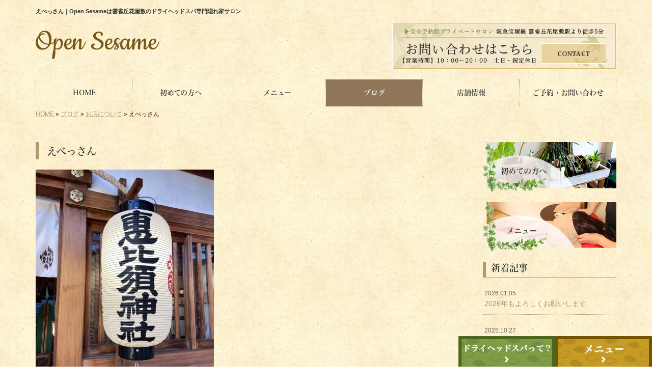

--- FILE ---
content_type: text/html; charset=UTF-8
request_url: https://www.open-sesame204.com/4548
body_size: 6131
content:
<!DOCTYPE html>
<html lang="ja">
<meta charset="UTF-8">
<title>えべっさん｜Open Sesameは雲雀丘花屋敷のドライヘッドスパ専門隠れ家サロン</title>
<head prefix="og: http://ogp.me/ns# fb: http://ogp.me/ns/fb# article: http://ogp.me/ns/article#">
<meta property='og:locale' content='ja_JP'>
<meta property='og:site_name' content='Open Sesame'>
<meta property="og:title" content="えべっさん">
<meta property="og:url" content="/4548">
<meta property="og:type" content="article">
<meta property="og:description" content="毎年恒例のえべっさん商売繁盛の神様に今年も頑張るので見守っていてくださいね...">
<meta property="og:image" content="/wp-content/uploads/2023/01/494B8463-15D2-47ED-86DC-331A0F094D6D-350x467.jpeg">
<meta name="viewport" content="width=device-width, initial-scale=1">
<meta name="keywords" content="雲雀丘花屋敷,ドライヘッドスパ,リラクゼーション,隠れ家サロン,プライベートサロン">
<meta name="description" content="雲雀丘花屋敷の【Open Sesame】は、ドライヘッドスパ専門の隠れ家リラクゼーションサロンです。水やオイルを一切使わず、「手」のみであなたを至福のひと時へ。日頃の疲れを癒すことのできる、1対1のプライベートサロンで、ゆったりと過ごしてみませんか？">

<link rel='dns-prefetch' href='//code.jquery.com' />
<link rel='dns-prefetch' href='//use.fontawesome.com' />
<link rel='dns-prefetch' href='//webfont.fontplus.jp' />
<link rel='dns-prefetch' href='//s.w.org' />
<link rel="alternate" type="application/rss+xml" title="Open Sesame &raquo; フィード" href="/feed" />
<link rel="alternate" type="application/rss+xml" title="Open Sesame &raquo; コメントフィード" href="/comments/feed" />
		<script type="text/javascript">
			window._wpemojiSettings = {"baseUrl":"https:\/\/s.w.org\/images\/core\/emoji\/11\/72x72\/","ext":".png","svgUrl":"https:\/\/s.w.org\/images\/core\/emoji\/11\/svg\/","svgExt":".svg","source":{"concatemoji":"https:\/\/www.open-sesame204.com\/wp-includes\/js\/wp-emoji-release.min.js?ver=4.9.26"}};
			!function(e,a,t){var n,r,o,i=a.createElement("canvas"),p=i.getContext&&i.getContext("2d");function s(e,t){var a=String.fromCharCode;p.clearRect(0,0,i.width,i.height),p.fillText(a.apply(this,e),0,0);e=i.toDataURL();return p.clearRect(0,0,i.width,i.height),p.fillText(a.apply(this,t),0,0),e===i.toDataURL()}function c(e){var t=a.createElement("script");t.src=e,t.defer=t.type="text/javascript",a.getElementsByTagName("head")[0].appendChild(t)}for(o=Array("flag","emoji"),t.supports={everything:!0,everythingExceptFlag:!0},r=0;r<o.length;r++)t.supports[o[r]]=function(e){if(!p||!p.fillText)return!1;switch(p.textBaseline="top",p.font="600 32px Arial",e){case"flag":return s([55356,56826,55356,56819],[55356,56826,8203,55356,56819])?!1:!s([55356,57332,56128,56423,56128,56418,56128,56421,56128,56430,56128,56423,56128,56447],[55356,57332,8203,56128,56423,8203,56128,56418,8203,56128,56421,8203,56128,56430,8203,56128,56423,8203,56128,56447]);case"emoji":return!s([55358,56760,9792,65039],[55358,56760,8203,9792,65039])}return!1}(o[r]),t.supports.everything=t.supports.everything&&t.supports[o[r]],"flag"!==o[r]&&(t.supports.everythingExceptFlag=t.supports.everythingExceptFlag&&t.supports[o[r]]);t.supports.everythingExceptFlag=t.supports.everythingExceptFlag&&!t.supports.flag,t.DOMReady=!1,t.readyCallback=function(){t.DOMReady=!0},t.supports.everything||(n=function(){t.readyCallback()},a.addEventListener?(a.addEventListener("DOMContentLoaded",n,!1),e.addEventListener("load",n,!1)):(e.attachEvent("onload",n),a.attachEvent("onreadystatechange",function(){"complete"===a.readyState&&t.readyCallback()})),(n=t.source||{}).concatemoji?c(n.concatemoji):n.wpemoji&&n.twemoji&&(c(n.twemoji),c(n.wpemoji)))}(window,document,window._wpemojiSettings);
		</script>
		<style type="text/css">
img.wp-smiley,
img.emoji {
	display: inline !important;
	border: none !important;
	box-shadow: none !important;
	height: 1em !important;
	width: 1em !important;
	margin: 0 .07em !important;
	vertical-align: -0.1em !important;
	background: none !important;
	padding: 0 !important;
}
</style>
<link rel='stylesheet' id='share_s-bootstrap-css'  href='/wp-content/themes/theme-third/css/external/bootstrap.css?ver=4.9.26' type='text/css' media='all' />
<link rel='stylesheet' id='share_s-slick-css'  href='/wp-content/themes/theme-third/css/external/slick.css?ver=4.9.26' type='text/css' media='all' />
<link rel='stylesheet' id='share_s-slick-theme-css'  href='/wp-content/themes/theme-third/css/external/slick-theme.css?ver=4.9.26' type='text/css' media='all' />
<link rel='stylesheet' id='share_s-common-css'  href='/wp-content/themes/theme-third/css/style.css?ver=4.9.26' type='text/css' media='all' />
<link rel='stylesheet' id='share_s-sub-css'  href='/wp-content/themes/theme-third/css/sub.css?ver=4.9.26' type='text/css' media='all' />
<link rel='stylesheet' id='share_s-design-css'  href='/wp-content/themes/theme-third/design.css?ver=4.9.26' type='text/css' media='all' />
<link rel='stylesheet' id='share_s-design+-css'  href='/wp-content/themes/theme-third/style.css?ver=4.9.26' type='text/css' media='all' />
<script type='text/javascript' src='https://code.jquery.com/jquery-1.12.4.min.js?ver=4.9.26'></script>
<link rel='https://api.w.org/' href='/wp-json/' />
<link rel="EditURI" type="application/rsd+xml" title="RSD" href="/xmlrpc.php?rsd" />
<link rel="wlwmanifest" type="application/wlwmanifest+xml" href="/wp-includes/wlwmanifest.xml" /> 
<link rel='prev' title='2023年です' href='/4546' />
<link rel='next' title='新しい冷蔵庫がやってきた' href='/4556' />
<link rel="canonical" href="/4548" />
<link rel='shortlink' href='/?p=4548' />
<link rel="alternate" type="application/json+oembed" href="/wp-json/oembed/1.0/embed?url=https%3A%2F%2Fwww.open-sesame204.com%2F4548" />
<link rel="alternate" type="text/xml+oembed" href="/wp-json/oembed/1.0/embed?url=https%3A%2F%2Fwww.open-sesame204.com%2F4548&#038;format=xml" />
<link rel="Shortcut Icon" type="image/x-icon" href="/favicon.png" />
<!-- BEGIN: WP Social Bookmarking Light -->
<script>(function(d, s, id) {
  var js, fjs = d.getElementsByTagName(s)[0];
  if (d.getElementById(id)) return;
  js = d.createElement(s); js.id = id;
  js.src = "//connect.facebook.net/ja_JP/sdk.js#xfbml=1&version=v2.7";
  fjs.parentNode.insertBefore(js, fjs);
}(document, 'script', 'facebook-jssdk'));</script>
<style type="text/css">
.wp_social_bookmarking_light{
    border: 0 !important;
    padding: 10px 0 20px 0 !important;
    margin: 0 !important;
}
.wp_social_bookmarking_light div{
    float: left !important;
    border: 0 !important;
    padding: 0 !important;
    margin: 0 5px 0px 0 !important;
    min-height: 30px !important;
    line-height: 18px !important;
    text-indent: 0 !important;
}
.wp_social_bookmarking_light img{
    border: 0 !important;
    padding: 0;
    margin: 0;
    vertical-align: top !important;
}
.wp_social_bookmarking_light_clear{
    clear: both !important;
}
#fb-root{
    display: none;
}
.wsbl_twitter{
    width: 100px;
}
.wsbl_facebook_like iframe{
    max-width: none !important;
}
.wsbl_pinterest a{
    border: 0px !important;
}</style>
<!-- END: WP Social Bookmarking Light -->

</head>

<body id="top-head" class="post-template-default single single-post postid-4548">
<!-- Google Tag Manager (noscript) -->
<noscript><iframe src="https://www.googletagmanager.com/ns.html?id=GTM-PJB3773"
height="0" width="0" style="display:none;visibility:hidden"></iframe></noscript>
<!-- End Google Tag Manager (noscript) -->
<div id="fb-root"></div>
<script>(function(d, s, id) {
  var js, fjs = d.getElementsByTagName(s)[0];
  if (d.getElementById(id)) return;
  js = d.createElement(s); js.id = id;
  js.src = "//connect.facebook.net/ja_JP/sdk.js#xfbml=1&version=v2.7";
  fjs.parentNode.insertBefore(js, fjs);
}(document, 'script', 'facebook-jssdk'));</script>

  <header id="masthead" class="site-header top-head" role="banner">

  <div class="wrapper-navi">

    <div class="container top-head-inner">

        <!-- スマホ用 メニューボタンここから -->
        <div id="nav-toggle">
            <div>
                <span></span>
                <span></span>
                <span></span>
            </div>
        </div>
        <!-- スマホ用 メニューボタンここまで -->

                <h1 class="col-md-12 fs-small headertop-copy">えべっさん｜Open Sesameは雲雀丘花屋敷のドライヘッドスパ専門隠れ家サロン</h1>

        <div class="clearfix header-info">
          <p class="logo">
            <a href="https://www.open-sesame204.com"><img src="/wp-content/themes/theme-third/img/common/logo.png" alt="Open Sesame"></a>
          </p>
          <div class="tel hidden-tb">
                                <a href="/contact"><img src="/wp-content/themes/theme-third/img/common/tel.png" alt="Open Sesame"></a>
                          </div>
        </div>

    </div>

    <div class="bg-global-nav">

    <div class="global-nav">

        <div class="menu-header-container">

          <ul id="menu-header">

            <!-- トップページ  -->
            <li class="menu-item_01 ">
              <a href="https://www.open-sesame204.com">
              <strong class="global-nav-label--ja">HOME</strong>
              <span class="global-nav-label--en">top</span>
              </a>
            </li>

            <!-- メニュー(詳細なし)  -->
            <li class="menu-item-has-children menu-item_02">
              <a href="/first">
              <strong class="global-nav-label--ja">初めての方へ</strong>
              <span class="global-nav-label--en">first</span>
              </a>
              <ul class="sub-menu sub-menu--header"></ul>            </li>
						
						<!-- メニュー(詳細なし2) グローバルナビ　-->
						<li class="menu-item-has-children menu-item_02">
							<a href="/menu">
							<strong class="global-nav-label--ja">メニュー</strong>
							<span class="global-nav-label--en">menu</span>
							</a>
							<ul class="sub-menu sub-menu--header"></ul>						</li>

            <!-- ブログ  -->
            <li class="menu-item-has-children menu-item_06 current">
              <a href="/blog">
              <strong class="global-nav-label--ja">ブログ</strong>
              <span class="global-nav-label--en">blog</span>
              </a>
              <ul class="sub-menu sub-menu--header blog-child">
									<li class="cat-item cat-item-2"><a href="/category/%e6%a5%bd%e3%81%97%e3%81%84%e3%81%93%e3%81%a8" >楽しいこと</a>
</li>
	<li class="cat-item cat-item-3"><a href="/category/%e5%a5%bd%e3%81%8d%e3%81%aa%e3%81%93%e3%81%a8" >好きなこと</a>
</li>
	<li class="cat-item cat-item-4"><a href="/category/%e3%81%8a%e3%81%84%e3%81%97%e3%81%84%e3%81%93%e3%81%a8" >おいしいこと</a>
</li>
	<li class="cat-item cat-item-5"><a href="/category/%e4%bb%8a%e6%9c%88%e3%81%ae%e4%ba%88%e7%b4%84%e7%8a%b6%e6%b3%81" >今月の予約状況</a>
</li>
	<li class="cat-item cat-item-6"><a href="/category/%e6%b0%97%e3%81%a5%e3%81%84%e3%81%9f%e3%81%93%e3%81%a8" >気づいたこと</a>
</li>
	<li class="cat-item cat-item-1"><a href="/category/about" >お店について</a>
</li>
              </ul>
            </li>

            <!-- 会社・店舗情報  -->
            <li class="menu-item_08">
              <a href="/shop">
              <strong class="global-nav-label--ja">店舗情報</strong>
              <span class="global-nav-label--en">shop</span>
              </a>
            </li>

            <!-- お問い合わせ  -->
                        <li class="menu-item_07">
              <a href="/contact">
              <strong class="global-nav-label--ja">ご予約・お問い合わせ</strong>
              <span class="global-nav-label--en">contact</span>
              </a>
            </li>
            
          </ul>

        </div>

</div>

<!-- global-nav --></div>

  </div>

<!-- header --></header>

<div class="breadcrumbs">

	<div class="container mt100">

		<div class="wrapper-breadcrumbs">

								<a href="https://www.open-sesame204.com">HOME</a> &raquo;
				<a href="/blog">ブログ</a>  &raquo;
				<a href="/category/about">お店について</a> &raquo;				<span>  えべっさん</span>

				
		</div>

	</div>

</div>

	<div class="container contents">

		<div class="row">

			<main>

				
				<div class="col-md-9 contents-main-left">

					<h2 class="content-title--bl">えべっさん</h2>

					
				<div class="content-blog-box">

					<div class="content-main">

						<div class="content-main-section blog-content">

							
							<div class="clearfix"><p><a href="/?attachment_id=4549" rel="attachment wp-att-4549"><img class="alignnone size-medium wp-image-4549" src="/wp-content/uploads/2023/01/494B8463-15D2-47ED-86DC-331A0F094D6D-350x467.jpeg" alt="" width="350" height="467" /></a></p>
<p>毎年恒例のえべっさん</p>
<p>商売繁盛の神様に</p>
<p>今年も頑張るので</p>
<p>見守っていてくださいね</p>
<p>ご挨拶に伺いました。</p>
<p><a href="/?attachment_id=4550" rel="attachment wp-att-4550"><img class="alignnone size-medium wp-image-4550" src="/wp-content/uploads/2023/01/F29FC8AC-F035-4C4C-9CC8-19EEBDDD92B5-350x467.jpeg" alt="" width="350" height="467" /></a></p>
<p>&nbsp;</p>
<p>人混みを避けたかったので</p>
<p>うちから歩いて行ける呉服神社へ。</p>
<p>残り福くらいがちょうどいい。</p>
<p>&nbsp;</p>
<p>さて</p>
<p class="p1"><span class="s1">1</span><span class="s2">月後半の予約状況は以下の通りです。</span></p>
<p>&nbsp;</p>
<p class="p3"><span class="s1">16</span><span class="s2">日　<span style="color: #ff0000;">満</span></span></p>
<p class="p1"><span class="s1">17</span><span class="s2">日　満</span></p>
<p class="p1"><span class="s1">18</span><span class="s2">日　満</span></p>
<p class="p3"><span class="s1">19</span><span class="s2">日　</span><span class="s1">13</span><span class="s2">〜</span><span class="s1">20</span><span class="s2">時</span></p>
<p class="p3"><span class="s1">20</span><span class="s2">日　</span><span class="s1">13</span><span class="s2">〜</span><span class="s1">21</span><span class="s2">時</span></p>
<p class="p3"><span class="s1">23</span><span class="s2">日　</span><span style="color: #ff0000;"><del><span class="s1">13</span><span class="s2">〜</span><span class="s1">20</span><span class="s2">時</span></del></span></p>
<p class="p3"><span class="s1">31</span><span class="s2">日　</span><span class="s1">13</span><span class="s2">〜</span><span class="s1">20</span><span class="s2">時</span></p>
<p><span style="font-size: 8pt;">※2023.1.16更新</span></p>
<p>&nbsp;</p>
<p class="p1"><span class="s2">予約は先着順となります。</span></p>
<p class="p1"><span class="s2">希望の日時をお知らせ下さい。</span></p>
<p class="p1"><span class="s2">返信後に予約確定となります。</span></p>
<p>&nbsp;</p>
<p class="p1"><span class="s1">1</span><span class="s2">月度は、</span><span class="s1">PayPay</span><span class="s2">でお支払いしていただくと</span><span class="s1">20%</span><span class="s2">ポイント還元となります。</span></p>
<p class="p1"><span class="s2">予約可能日はあと少しですが、タイミングが合えば！</span></p>
<p class="p1"><span class="s2">是非是非、お得な</span><span class="s1">1</span><span class="s2">月にご予約ご来店お待ちしております。</span></p>
<p>&nbsp;</p>
<p>LINEのお友達追加していただくと</p>
<p>問合せも楽チンです↓</p>
<p class="p3"><span class="s1"><a href="https://lin.ee/dgR4LoH">https://lin.ee/dgR4LoH</a></span></p>
</div>
							
														<div class="signature"><p>【メール】<a href="/contact">こちらのフォームよりどうぞ（24時間受付）≫</a><br />
【LINE】<a href="https://page.line.me/434rgryt?openQrModal=true" target="_blank">公式LINEはこちら</a><br />
【アクセス】阪急宝塚線 雲雀丘花屋敷駅より徒歩5分</p>

</div>																					
							<div class="blog-post-meta">
								<p>2023年01月12日 | <a href="/category/about" rel="category tag">お店について</a></p>
							</div>


							<div class='wp_social_bookmarking_light'><div class="wsbl_facebook_like"><div id="fb-root"></div><fb:like href="/4548" layout="button_count" action="like" width="100" share="false" show_faces="false" ></fb:like></div><div class="wsbl_twitter"><a href="https://twitter.com/share" class="twitter-share-button" data-url="/4548" data-text="えべっさん">Tweet</a></div><div class="wsbl_line"><a href='line://msg/text/%E3%81%88%E3%81%B9%E3%81%A3%E3%81%95%E3%82%93%0D%0Ahttps%3A%2F%2Fwww.open-sesame204.com%2F4548' title='LINEで送る' rel=nofollow class='wp_social_bookmarking_light_a' ><img src='/wp-content/plugins/wp-social-bookmarking-light/images/line88x20.png' alt='LINEで送る' title='LINEで送る' width='88' height='20' class='wp_social_bookmarking_light_img' /></a></div></div><br class='wp_social_bookmarking_light_clear' />
														<p class="txt-center"><a href="/blog" class="btn btn-default">一覧ページに戻る</a></p>
							
						</div>

					</div>

				</div>

				</div>

				
			</main>

			<div class="col-md-3">


	<!-- サイドバー上部 -->
	<div class="side-banner">
		<a href="/first"><img src="/wp-content/themes/theme-third/img/common/bnr-common-001.png" alt="初めての方へ"></a>
	</div>
	
	<div class="side-banner">
		<a href="/menu"><img src="/wp-content/themes/theme-third/img/common/bnr-common-002.png" alt="メニュー"></a>
	</div>
	<!-- /サイドバー上部 -->

	<div id="info-blog">

		<div class="widget widget_recent_entries">
			<h4 class="widget-title">新着記事</h4>
			<ul>
						<li><a href="/4838"><span class="post-date">2026.01.05</span><br>
			2026年もよろしくお願いします</a></li>
						<li><a href="/4835"><span class="post-date">2025.10.27</span><br>
			11月の予約状況</a></li>
						<li><a href="/4831"><span class="post-date">2025.07.31</span><br>
			8月の予約状況</a></li>
						<li><a href="/4828"><span class="post-date">2025.07.11</span><br>
			7月の予約状況</a></li>
						<li><a href="/4824"><span class="post-date">2025.05.07</span><br>
			5月の予約状況</a></li>
						</ul>
		</div>
		
		<div class="widget widget_categories">
			<h4 class="widget-title">ブログカテゴリ</h4>
			<ul>
				<li class="cat-item cat-item-2"><a href="/category/%e6%a5%bd%e3%81%97%e3%81%84%e3%81%93%e3%81%a8" >楽しいこと</a>
</li>
	<li class="cat-item cat-item-3"><a href="/category/%e5%a5%bd%e3%81%8d%e3%81%aa%e3%81%93%e3%81%a8" >好きなこと</a>
</li>
	<li class="cat-item cat-item-4"><a href="/category/%e3%81%8a%e3%81%84%e3%81%97%e3%81%84%e3%81%93%e3%81%a8" >おいしいこと</a>
</li>
	<li class="cat-item cat-item-5"><a href="/category/%e4%bb%8a%e6%9c%88%e3%81%ae%e4%ba%88%e7%b4%84%e7%8a%b6%e6%b3%81" >今月の予約状況</a>
</li>
	<li class="cat-item cat-item-6"><a href="/category/%e6%b0%97%e3%81%a5%e3%81%84%e3%81%9f%e3%81%93%e3%81%a8" >気づいたこと</a>
</li>
	<li class="cat-item cat-item-1"><a href="/category/about" >お店について</a>
</li>
			</ul>
		</div>

		<div id="text-2" class="widget widget_text">			<div class="textwidget"></div>
		</div>
	</div>
	
	<!-- サイドバー下部 -->
	<div class="side-banner">
		<div class="banner-separate clearfix">
			<div class="btn-share">
				<div class="btn-tw-share"><a href="https://twitter.com/share?url=https://www.open-sesame204.com" target="_blank"><i class="fa fa-twitter" aria-hidden="true"></i>&nbsp;Twitterでシェア</a></div>
				<div class="btn-fb-share"><a href="https://www.facebook.com/sharer/sharer.php?u=https://www.open-sesame204.com" target="_blank"><i class="fa fa-facebook" aria-hidden="true"></i>&nbsp;Facebookでシェア</a></div>
			</div>
		</div>
		        <div class="banner-separate">
        	        	<a href="http://reve.cm" target="_blank"><img src="/wp-content/themes/theme-third/img/common/reve.jpg" alt="Reve"></a>
	                </div>
	</div>

	
</div>

		</div>

	</div>


<footer>
	<div class="footer-bgtop">
		<div class="container">
			<div class="menu-footer_all-container">
				<ul id="menu-footer_all" class="clearfix menu">
					
					<!-- トップページ  -->
					<li><a href="https://www.open-sesame204.com">HOME</a></li>
					
					<!-- メニュー(詳細なし)  -->
					<li> <a href="/first">初めての方へ</a>
						<ul class="sub-menu"></ul>					</li>
					
					<!-- メニュー(詳細なし2) フッター　-->
					<li>
						<a href="/menu">メニュー</a>
						<ul class="sub-menu"></ul>					</li>

					<!-- ブログ  -->
					<li> <a href="/blog">ブログ</a>
						<ul class="sub-menu">
								<li class="cat-item cat-item-2"><a href="/category/%e6%a5%bd%e3%81%97%e3%81%84%e3%81%93%e3%81%a8" >楽しいこと</a>
</li>
	<li class="cat-item cat-item-3"><a href="/category/%e5%a5%bd%e3%81%8d%e3%81%aa%e3%81%93%e3%81%a8" >好きなこと</a>
</li>
	<li class="cat-item cat-item-4"><a href="/category/%e3%81%8a%e3%81%84%e3%81%97%e3%81%84%e3%81%93%e3%81%a8" >おいしいこと</a>
</li>
	<li class="cat-item cat-item-5"><a href="/category/%e4%bb%8a%e6%9c%88%e3%81%ae%e4%ba%88%e7%b4%84%e7%8a%b6%e6%b3%81" >今月の予約状況</a>
</li>
	<li class="cat-item cat-item-6"><a href="/category/%e6%b0%97%e3%81%a5%e3%81%84%e3%81%9f%e3%81%93%e3%81%a8" >気づいたこと</a>
</li>
	<li class="cat-item cat-item-1"><a href="/category/about" >お店について</a>
</li>
						</ul>
					</li>
					
					<!-- 会社・店舗情報  -->
					<li><a href="/shop">店舗情報</a></li>
					
					<!-- お問い合わせ -->
										<li><a href="/contact">ご予約・お問い合わせ</a></li>
									</ul>
			</div>
		</div>
	</div>
	<div class="footer-snsicons--wrapper">
		<div class="container">
			<div class="footer-snsicons">
							</div>
		</div>
	</div>
	<div class="footer-bgbottom">
		<div class="container footer-copy">
			<p class="txt-center"><small>Copyright &copy;
				Open Sesame				All Rights Reserved.</small></p>
		</div>
	</div>
<ul class="bottom_nav">
	<li><a href="/first?utm_source=kotei"><img src="/wp-content/themes/theme-third/img/common/20200124_bnr_nav_first.jpg" alt=""></a></li>
	<li><a href="/menu?utm_source=kotei"><img src="/wp-content/themes/theme-third/img/common/20200124_bnr_nav_menu.jpg" alt=""></a></li>
</ul>
	<!-- footer --></footer>
<div class="sp-conversion">
	<ul class="sp-conversion-list">
						<li class="btn-conversion--mail"><a href="/contact"><i class="fa fa-envelope-o fa_5" aria-hidden="true"></i>&nbsp;メール問い合わせ</a></li>
			</ul>
</div>
<div id="btn-page-top"><a href="#"><i class="fa fa-chevron-up" aria-hidden="true"></i></a></div>
<!-- BEGIN: WP Social Bookmarking Light -->
<script>!function(d,s,id){var js,fjs=d.getElementsByTagName(s)[0],p=/^http:/.test(d.location)?'http':'https';if(!d.getElementById(id)){js=d.createElement(s);js.id=id;js.src=p+'://platform.twitter.com/widgets.js';fjs.parentNode.insertBefore(js,fjs);}}(document, 'script', 'twitter-wjs');</script>
<!-- END: WP Social Bookmarking Light -->
<script type='text/javascript' src='/wp-content/themes/theme-third/js/navigation.js?ver=20151215'></script>
<script type='text/javascript' src='/wp-content/themes/theme-third/js/skip-link-focus-fix.js?ver=20151215'></script>
<script type='text/javascript' src='/wp-content/themes/theme-third/js/external/html5shiv.js?ver=4.9.26'></script>
<script type='text/javascript' src='https://use.fontawesome.com/15ca37603b.js?ver=4.9.26'></script>
<script type='text/javascript' src='/wp-content/themes/theme-third/js/external/slick.min.js?ver=4.9.26'></script>
<script type='text/javascript' src='/wp-content/themes/theme-third/js/external/jquery.easing.1.3.js?ver=4.9.26'></script>
<script type='text/javascript' src='/wp-content/themes/theme-third/js/external/jquery.smoothScroll.js?ver=4.9.26'></script>
<script type='text/javascript' src='/wp-content/themes/theme-third/js/external/jquery.matchHeight-min.js?ver=4.9.26'></script>
<script type='text/javascript' src='/wp-content/themes/theme-third/js/init.js?ver=4.9.26'></script>
<script type='text/javascript' src='/wp-content/themes/theme-third/js/ofi.min.js?ver=4.9.26'></script>
<script type='text/javascript' src='//webfont.fontplus.jp/accessor/script/fontplus.js?C0ZmmXk378c=&#038;aa=1&#038;ab=2&#038;ver=4.9.26'></script>
<script type='text/javascript' src='/wp-includes/js/wp-embed.min.js?ver=4.9.26'></script>
<script>
  objectFitImages('img.object-fit-img');
</script>
</body></html>